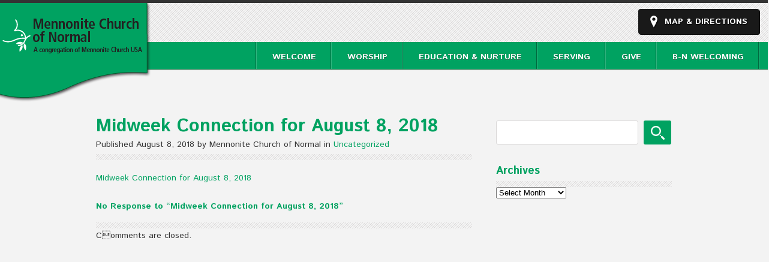

--- FILE ---
content_type: text/html; charset=UTF-8
request_url: https://normalmennonite.org/midweek-connection-for-august-8-2018/
body_size: 52696
content:
<!DOCTYPE html>

<html>

<head>

<title>




Midweek Connection for August 8, 2018 - Mennonite Church of Normal&nbsp;|&nbsp;Mennonite Church of Normal





</title>

<link href='http://fonts.googleapis.com/css?family=Open+Sans+Condensed:300,700' rel='stylesheet' type='text/css'>

<meta name="viewport" content="width=device-width, user-scalable=no, initial-scale=1.0, minimum-scale=1.0, maximum-scale=1.0">

<meta http-equiv="Content-Type" content="text/html; charset=UTF-8">

<!--[if lt IE 9]>

	<script src="http://html5shim.googlecode.com/svn/trunk/html5.js"></script>

<![endif]-->

<!--[if lt IE 9]>

	<script src="http://css3-mediaqueries-js.googlecode.com/svn/trunk/css3-mediaqueries.js"></script>

<![endif]-->


<!--[if IE 7]>

	<link rel="stylesheet" type="text/css" href="https://normalmennonite.org/wp-content/themes/peace/css/ie7.css" media="screen">

<![endif]-->

<!--[if lte IE 6]>

	<script type="text/javascript" src="https://normalmennonite.org/wp-content/themes/peace/js/pngfix.js"></script>

	<script type="text/javascript" src="https://normalmennonite.org/wp-content/themes/peace/js/ie6.js"></script>

	<link rel="stylesheet" href="https://normalmennonite.org/wp-content/themes/peace/css/ie6.css" type="text/css">

<![endif]-->

<link rel="alternate" type="application/rss+xml" title="RSS 2.0" href="https://normalmennonite.org/feed/">

<link rel="pingback" href="https://normalmennonite.org/xmlrpc.php">



<meta name='robots' content='index, follow, max-image-preview:large, max-snippet:-1, max-video-preview:-1' />

	<!-- This site is optimized with the Yoast SEO plugin v26.7 - https://yoast.com/wordpress/plugins/seo/ -->
	<link rel="canonical" href="https://normalmennonite.org/midweek-connection-for-august-8-2018/" />
	<meta property="og:locale" content="en_US" />
	<meta property="og:type" content="article" />
	<meta property="og:title" content="Midweek Connection for August 8, 2018 - Mennonite Church of Normal" />
	<meta property="og:description" content="Midweek Connection for August 8, 2018" />
	<meta property="og:url" content="https://normalmennonite.org/midweek-connection-for-august-8-2018/" />
	<meta property="og:site_name" content="Mennonite Church of Normal" />
	<meta property="article:published_time" content="2018-08-08T17:41:23+00:00" />
	<meta property="article:modified_time" content="2022-03-15T04:31:11+00:00" />
	<meta name="author" content="Mennonite Church of Normal" />
	<meta name="twitter:card" content="summary_large_image" />
	<meta name="twitter:label1" content="Written by" />
	<meta name="twitter:data1" content="Mennonite Church of Normal" />
	<script type="application/ld+json" class="yoast-schema-graph">{"@context":"https://schema.org","@graph":[{"@type":"Article","@id":"https://normalmennonite.org/midweek-connection-for-august-8-2018/#article","isPartOf":{"@id":"https://normalmennonite.org/midweek-connection-for-august-8-2018/"},"author":{"name":"Mennonite Church of Normal","@id":"https://normalmennonite.org/#/schema/person/8ef290da94a2f1ced29ae95dfbdb78cc"},"headline":"Midweek Connection for August 8, 2018","datePublished":"2018-08-08T17:41:23+00:00","dateModified":"2022-03-15T04:31:11+00:00","mainEntityOfPage":{"@id":"https://normalmennonite.org/midweek-connection-for-august-8-2018/"},"wordCount":8,"inLanguage":"en-US"},{"@type":"WebPage","@id":"https://normalmennonite.org/midweek-connection-for-august-8-2018/","url":"https://normalmennonite.org/midweek-connection-for-august-8-2018/","name":"Midweek Connection for August 8, 2018 - Mennonite Church of Normal","isPartOf":{"@id":"https://normalmennonite.org/#website"},"datePublished":"2018-08-08T17:41:23+00:00","dateModified":"2022-03-15T04:31:11+00:00","author":{"@id":"https://normalmennonite.org/#/schema/person/8ef290da94a2f1ced29ae95dfbdb78cc"},"breadcrumb":{"@id":"https://normalmennonite.org/midweek-connection-for-august-8-2018/#breadcrumb"},"inLanguage":"en-US","potentialAction":[{"@type":"ReadAction","target":["https://normalmennonite.org/midweek-connection-for-august-8-2018/"]}]},{"@type":"BreadcrumbList","@id":"https://normalmennonite.org/midweek-connection-for-august-8-2018/#breadcrumb","itemListElement":[{"@type":"ListItem","position":1,"name":"Home","item":"https://normalmennonite.org/"},{"@type":"ListItem","position":2,"name":"Posts","item":"https://normalmennonite.org/posts/"},{"@type":"ListItem","position":3,"name":"Midweek Connection for August 8, 2018"}]},{"@type":"WebSite","@id":"https://normalmennonite.org/#website","url":"https://normalmennonite.org/","name":"Mennonite Church of Normal","description":"A congregation of Mennonite Church USA","potentialAction":[{"@type":"SearchAction","target":{"@type":"EntryPoint","urlTemplate":"https://normalmennonite.org/?s={search_term_string}"},"query-input":{"@type":"PropertyValueSpecification","valueRequired":true,"valueName":"search_term_string"}}],"inLanguage":"en-US"},{"@type":"Person","@id":"https://normalmennonite.org/#/schema/person/8ef290da94a2f1ced29ae95dfbdb78cc","name":"Mennonite Church of Normal","image":{"@type":"ImageObject","inLanguage":"en-US","@id":"https://normalmennonite.org/#/schema/person/image/","url":"https://secure.gravatar.com/avatar/ca92c69f46293e10366032d95723c4f406583c7f0dd7cd99bda2749fef2ace79?s=96&d=mm&r=g","contentUrl":"https://secure.gravatar.com/avatar/ca92c69f46293e10366032d95723c4f406583c7f0dd7cd99bda2749fef2ace79?s=96&d=mm&r=g","caption":"Mennonite Church of Normal"},"url":"https://normalmennonite.org/author/normaladmin/"}]}</script>
	<!-- / Yoast SEO plugin. -->


<link rel='dns-prefetch' href='//cdn.jsdelivr.net' />
<link rel='dns-prefetch' href='//fonts.googleapis.com' />
<link rel="alternate" type="application/rss+xml" title="Mennonite Church of Normal &raquo; Midweek Connection for August 8, 2018 Comments Feed" href="https://normalmennonite.org/midweek-connection-for-august-8-2018/feed/" />
<link rel="alternate" title="oEmbed (JSON)" type="application/json+oembed" href="https://normalmennonite.org/wp-json/oembed/1.0/embed?url=https%3A%2F%2Fnormalmennonite.org%2Fmidweek-connection-for-august-8-2018%2F" />
<link rel="alternate" title="oEmbed (XML)" type="text/xml+oembed" href="https://normalmennonite.org/wp-json/oembed/1.0/embed?url=https%3A%2F%2Fnormalmennonite.org%2Fmidweek-connection-for-august-8-2018%2F&#038;format=xml" />
<style id='wp-img-auto-sizes-contain-inline-css' type='text/css'>
img:is([sizes=auto i],[sizes^="auto," i]){contain-intrinsic-size:3000px 1500px}
/*# sourceURL=wp-img-auto-sizes-contain-inline-css */
</style>
<style id='wp-emoji-styles-inline-css' type='text/css'>

	img.wp-smiley, img.emoji {
		display: inline !important;
		border: none !important;
		box-shadow: none !important;
		height: 1em !important;
		width: 1em !important;
		margin: 0 0.07em !important;
		vertical-align: -0.1em !important;
		background: none !important;
		padding: 0 !important;
	}
/*# sourceURL=wp-emoji-styles-inline-css */
</style>
<link rel='stylesheet' id='wp-block-library-css' href='https://normalmennonite.org/wp-includes/css/dist/block-library/style.min.css?ver=6.9' type='text/css' media='all' />
<style id='classic-theme-styles-inline-css' type='text/css'>
/*! This file is auto-generated */
.wp-block-button__link{color:#fff;background-color:#32373c;border-radius:9999px;box-shadow:none;text-decoration:none;padding:calc(.667em + 2px) calc(1.333em + 2px);font-size:1.125em}.wp-block-file__button{background:#32373c;color:#fff;text-decoration:none}
/*# sourceURL=/wp-includes/css/classic-themes.min.css */
</style>
<style id='global-styles-inline-css' type='text/css'>
:root{--wp--preset--aspect-ratio--square: 1;--wp--preset--aspect-ratio--4-3: 4/3;--wp--preset--aspect-ratio--3-4: 3/4;--wp--preset--aspect-ratio--3-2: 3/2;--wp--preset--aspect-ratio--2-3: 2/3;--wp--preset--aspect-ratio--16-9: 16/9;--wp--preset--aspect-ratio--9-16: 9/16;--wp--preset--color--black: #000000;--wp--preset--color--cyan-bluish-gray: #abb8c3;--wp--preset--color--white: #ffffff;--wp--preset--color--pale-pink: #f78da7;--wp--preset--color--vivid-red: #cf2e2e;--wp--preset--color--luminous-vivid-orange: #ff6900;--wp--preset--color--luminous-vivid-amber: #fcb900;--wp--preset--color--light-green-cyan: #7bdcb5;--wp--preset--color--vivid-green-cyan: #00d084;--wp--preset--color--pale-cyan-blue: #8ed1fc;--wp--preset--color--vivid-cyan-blue: #0693e3;--wp--preset--color--vivid-purple: #9b51e0;--wp--preset--gradient--vivid-cyan-blue-to-vivid-purple: linear-gradient(135deg,rgb(6,147,227) 0%,rgb(155,81,224) 100%);--wp--preset--gradient--light-green-cyan-to-vivid-green-cyan: linear-gradient(135deg,rgb(122,220,180) 0%,rgb(0,208,130) 100%);--wp--preset--gradient--luminous-vivid-amber-to-luminous-vivid-orange: linear-gradient(135deg,rgb(252,185,0) 0%,rgb(255,105,0) 100%);--wp--preset--gradient--luminous-vivid-orange-to-vivid-red: linear-gradient(135deg,rgb(255,105,0) 0%,rgb(207,46,46) 100%);--wp--preset--gradient--very-light-gray-to-cyan-bluish-gray: linear-gradient(135deg,rgb(238,238,238) 0%,rgb(169,184,195) 100%);--wp--preset--gradient--cool-to-warm-spectrum: linear-gradient(135deg,rgb(74,234,220) 0%,rgb(151,120,209) 20%,rgb(207,42,186) 40%,rgb(238,44,130) 60%,rgb(251,105,98) 80%,rgb(254,248,76) 100%);--wp--preset--gradient--blush-light-purple: linear-gradient(135deg,rgb(255,206,236) 0%,rgb(152,150,240) 100%);--wp--preset--gradient--blush-bordeaux: linear-gradient(135deg,rgb(254,205,165) 0%,rgb(254,45,45) 50%,rgb(107,0,62) 100%);--wp--preset--gradient--luminous-dusk: linear-gradient(135deg,rgb(255,203,112) 0%,rgb(199,81,192) 50%,rgb(65,88,208) 100%);--wp--preset--gradient--pale-ocean: linear-gradient(135deg,rgb(255,245,203) 0%,rgb(182,227,212) 50%,rgb(51,167,181) 100%);--wp--preset--gradient--electric-grass: linear-gradient(135deg,rgb(202,248,128) 0%,rgb(113,206,126) 100%);--wp--preset--gradient--midnight: linear-gradient(135deg,rgb(2,3,129) 0%,rgb(40,116,252) 100%);--wp--preset--font-size--small: 13px;--wp--preset--font-size--medium: 20px;--wp--preset--font-size--large: 36px;--wp--preset--font-size--x-large: 42px;--wp--preset--spacing--20: 0.44rem;--wp--preset--spacing--30: 0.67rem;--wp--preset--spacing--40: 1rem;--wp--preset--spacing--50: 1.5rem;--wp--preset--spacing--60: 2.25rem;--wp--preset--spacing--70: 3.38rem;--wp--preset--spacing--80: 5.06rem;--wp--preset--shadow--natural: 6px 6px 9px rgba(0, 0, 0, 0.2);--wp--preset--shadow--deep: 12px 12px 50px rgba(0, 0, 0, 0.4);--wp--preset--shadow--sharp: 6px 6px 0px rgba(0, 0, 0, 0.2);--wp--preset--shadow--outlined: 6px 6px 0px -3px rgb(255, 255, 255), 6px 6px rgb(0, 0, 0);--wp--preset--shadow--crisp: 6px 6px 0px rgb(0, 0, 0);}:where(.is-layout-flex){gap: 0.5em;}:where(.is-layout-grid){gap: 0.5em;}body .is-layout-flex{display: flex;}.is-layout-flex{flex-wrap: wrap;align-items: center;}.is-layout-flex > :is(*, div){margin: 0;}body .is-layout-grid{display: grid;}.is-layout-grid > :is(*, div){margin: 0;}:where(.wp-block-columns.is-layout-flex){gap: 2em;}:where(.wp-block-columns.is-layout-grid){gap: 2em;}:where(.wp-block-post-template.is-layout-flex){gap: 1.25em;}:where(.wp-block-post-template.is-layout-grid){gap: 1.25em;}.has-black-color{color: var(--wp--preset--color--black) !important;}.has-cyan-bluish-gray-color{color: var(--wp--preset--color--cyan-bluish-gray) !important;}.has-white-color{color: var(--wp--preset--color--white) !important;}.has-pale-pink-color{color: var(--wp--preset--color--pale-pink) !important;}.has-vivid-red-color{color: var(--wp--preset--color--vivid-red) !important;}.has-luminous-vivid-orange-color{color: var(--wp--preset--color--luminous-vivid-orange) !important;}.has-luminous-vivid-amber-color{color: var(--wp--preset--color--luminous-vivid-amber) !important;}.has-light-green-cyan-color{color: var(--wp--preset--color--light-green-cyan) !important;}.has-vivid-green-cyan-color{color: var(--wp--preset--color--vivid-green-cyan) !important;}.has-pale-cyan-blue-color{color: var(--wp--preset--color--pale-cyan-blue) !important;}.has-vivid-cyan-blue-color{color: var(--wp--preset--color--vivid-cyan-blue) !important;}.has-vivid-purple-color{color: var(--wp--preset--color--vivid-purple) !important;}.has-black-background-color{background-color: var(--wp--preset--color--black) !important;}.has-cyan-bluish-gray-background-color{background-color: var(--wp--preset--color--cyan-bluish-gray) !important;}.has-white-background-color{background-color: var(--wp--preset--color--white) !important;}.has-pale-pink-background-color{background-color: var(--wp--preset--color--pale-pink) !important;}.has-vivid-red-background-color{background-color: var(--wp--preset--color--vivid-red) !important;}.has-luminous-vivid-orange-background-color{background-color: var(--wp--preset--color--luminous-vivid-orange) !important;}.has-luminous-vivid-amber-background-color{background-color: var(--wp--preset--color--luminous-vivid-amber) !important;}.has-light-green-cyan-background-color{background-color: var(--wp--preset--color--light-green-cyan) !important;}.has-vivid-green-cyan-background-color{background-color: var(--wp--preset--color--vivid-green-cyan) !important;}.has-pale-cyan-blue-background-color{background-color: var(--wp--preset--color--pale-cyan-blue) !important;}.has-vivid-cyan-blue-background-color{background-color: var(--wp--preset--color--vivid-cyan-blue) !important;}.has-vivid-purple-background-color{background-color: var(--wp--preset--color--vivid-purple) !important;}.has-black-border-color{border-color: var(--wp--preset--color--black) !important;}.has-cyan-bluish-gray-border-color{border-color: var(--wp--preset--color--cyan-bluish-gray) !important;}.has-white-border-color{border-color: var(--wp--preset--color--white) !important;}.has-pale-pink-border-color{border-color: var(--wp--preset--color--pale-pink) !important;}.has-vivid-red-border-color{border-color: var(--wp--preset--color--vivid-red) !important;}.has-luminous-vivid-orange-border-color{border-color: var(--wp--preset--color--luminous-vivid-orange) !important;}.has-luminous-vivid-amber-border-color{border-color: var(--wp--preset--color--luminous-vivid-amber) !important;}.has-light-green-cyan-border-color{border-color: var(--wp--preset--color--light-green-cyan) !important;}.has-vivid-green-cyan-border-color{border-color: var(--wp--preset--color--vivid-green-cyan) !important;}.has-pale-cyan-blue-border-color{border-color: var(--wp--preset--color--pale-cyan-blue) !important;}.has-vivid-cyan-blue-border-color{border-color: var(--wp--preset--color--vivid-cyan-blue) !important;}.has-vivid-purple-border-color{border-color: var(--wp--preset--color--vivid-purple) !important;}.has-vivid-cyan-blue-to-vivid-purple-gradient-background{background: var(--wp--preset--gradient--vivid-cyan-blue-to-vivid-purple) !important;}.has-light-green-cyan-to-vivid-green-cyan-gradient-background{background: var(--wp--preset--gradient--light-green-cyan-to-vivid-green-cyan) !important;}.has-luminous-vivid-amber-to-luminous-vivid-orange-gradient-background{background: var(--wp--preset--gradient--luminous-vivid-amber-to-luminous-vivid-orange) !important;}.has-luminous-vivid-orange-to-vivid-red-gradient-background{background: var(--wp--preset--gradient--luminous-vivid-orange-to-vivid-red) !important;}.has-very-light-gray-to-cyan-bluish-gray-gradient-background{background: var(--wp--preset--gradient--very-light-gray-to-cyan-bluish-gray) !important;}.has-cool-to-warm-spectrum-gradient-background{background: var(--wp--preset--gradient--cool-to-warm-spectrum) !important;}.has-blush-light-purple-gradient-background{background: var(--wp--preset--gradient--blush-light-purple) !important;}.has-blush-bordeaux-gradient-background{background: var(--wp--preset--gradient--blush-bordeaux) !important;}.has-luminous-dusk-gradient-background{background: var(--wp--preset--gradient--luminous-dusk) !important;}.has-pale-ocean-gradient-background{background: var(--wp--preset--gradient--pale-ocean) !important;}.has-electric-grass-gradient-background{background: var(--wp--preset--gradient--electric-grass) !important;}.has-midnight-gradient-background{background: var(--wp--preset--gradient--midnight) !important;}.has-small-font-size{font-size: var(--wp--preset--font-size--small) !important;}.has-medium-font-size{font-size: var(--wp--preset--font-size--medium) !important;}.has-large-font-size{font-size: var(--wp--preset--font-size--large) !important;}.has-x-large-font-size{font-size: var(--wp--preset--font-size--x-large) !important;}
:where(.wp-block-post-template.is-layout-flex){gap: 1.25em;}:where(.wp-block-post-template.is-layout-grid){gap: 1.25em;}
:where(.wp-block-term-template.is-layout-flex){gap: 1.25em;}:where(.wp-block-term-template.is-layout-grid){gap: 1.25em;}
:where(.wp-block-columns.is-layout-flex){gap: 2em;}:where(.wp-block-columns.is-layout-grid){gap: 2em;}
:root :where(.wp-block-pullquote){font-size: 1.5em;line-height: 1.6;}
/*# sourceURL=global-styles-inline-css */
</style>
<link rel='stylesheet' id='churchpack_shortcode_styles-css' href='https://normalmennonite.org/wp-content/plugins/church-pack/shortcodes/css/shortcodes.css?ver=6.9' type='text/css' media='all' />
<link rel='stylesheet' id='googlefonts-css' href='https://fonts.googleapis.com/css?family=Istok+Web:400|Istok+Web:700&subset=latin' type='text/css' media='all' />
<link rel='stylesheet' id='wp-members-css' href='https://normalmennonite.org/wp-content/plugins/wp-members/assets/css/forms/generic-no-float.min.css?ver=3.5.5.1' type='text/css' media='all' />
<link rel='stylesheet' id='simcal-qtip-css' href='https://normalmennonite.org/wp-content/plugins/google-calendar-events/assets/generated/vendor/jquery.qtip.min.css?ver=3.6.1' type='text/css' media='all' />
<link rel='stylesheet' id='simcal-default-calendar-grid-css' href='https://normalmennonite.org/wp-content/plugins/google-calendar-events/assets/generated/default-calendar-grid.min.css?ver=3.6.1' type='text/css' media='all' />
<link rel='stylesheet' id='simcal-default-calendar-list-css' href='https://normalmennonite.org/wp-content/plugins/google-calendar-events/assets/generated/default-calendar-list.min.css?ver=3.6.1' type='text/css' media='all' />
<link rel='stylesheet' id='cyclone-template-style-dark-0-css' href='https://normalmennonite.org/wp-content/plugins/cyclone-slider-2/templates/dark/style.css?ver=3.2.0' type='text/css' media='all' />
<link rel='stylesheet' id='cyclone-template-style-default-0-css' href='https://normalmennonite.org/wp-content/plugins/cyclone-slider-2/templates/default/style.css?ver=3.2.0' type='text/css' media='all' />
<link rel='stylesheet' id='cyclone-template-style-standard-0-css' href='https://normalmennonite.org/wp-content/plugins/cyclone-slider-2/templates/standard/style.css?ver=3.2.0' type='text/css' media='all' />
<link rel='stylesheet' id='cyclone-template-style-thumbnails-0-css' href='https://normalmennonite.org/wp-content/plugins/cyclone-slider-2/templates/thumbnails/style.css?ver=3.2.0' type='text/css' media='all' />
<link rel='stylesheet' id='stylesheet-css' href='https://normalmennonite.org/wp-content/themes/peace/style.css?ver=1.0.2' type='text/css' media='all' />
<link rel='stylesheet' id='nivo-style-css' href='https://normalmennonite.org/wp-content/themes/peace/css/slider/nivo-slider.css?ver=6.9' type='text/css' media='all' />
<link rel='stylesheet' id='nivo-default-css' href='https://normalmennonite.org/wp-content/themes/peace/css/slider/default/default.css?ver=6.9' type='text/css' media='all' />
<link rel='stylesheet' id='medialelemets-css' href='https://normalmennonite.org/wp-content/themes/peace/mediaelement/mediaelementplayer.css?ver=6.9' type='text/css' media='all' />
<script type="text/javascript" src="https://normalmennonite.org/wp-content/plugins/enable-jquery-migrate-helper/js/jquery/jquery-1.12.4-wp.js?ver=1.12.4-wp" id="jquery-core-js"></script>
<script type="text/javascript" src="https://normalmennonite.org/wp-content/plugins/enable-jquery-migrate-helper/js/jquery-migrate/jquery-migrate-1.4.1-wp.js?ver=1.4.1-wp" id="jquery-migrate-js"></script>
<script type="text/javascript" src="https://normalmennonite.org/wp-content/themes/peace/js/jquery.nivo.slider.pack.js?ver=6.9" id="nivo-js"></script>
<script type="text/javascript" src="https://normalmennonite.org/wp-content/themes/peace/js/main.js?ver=6.9" id="main-js"></script>
<script type="text/javascript" src="https://normalmennonite.org/wp-content/themes/peace/mediaelement/mediaelement-and-player.min.js?ver=6.9" id="media-js"></script>
<link rel="https://api.w.org/" href="https://normalmennonite.org/wp-json/" /><link rel="alternate" title="JSON" type="application/json" href="https://normalmennonite.org/wp-json/wp/v2/posts/3783" /><link rel="EditURI" type="application/rsd+xml" title="RSD" href="https://normalmennonite.org/xmlrpc.php?rsd" />

<link rel='shortlink' href='https://normalmennonite.org/?p=3783' />

<!--

              Handcrafted by Flint Hills Design.


    ______ _ _       _     _    _ _ _ _       _____            _
   |  ____| (_)     | |   | |  | (_) | |     |  __ \          (_)
   | |__  | |_ _ __ | |_  | |__| |_| | |___  | |  | | ___  ___ _  __ _ _ __
   |  __| | | | '_ \| __| |  __  | | | / __| | |  | |/ _ \/ __| |/ _` | '_ \
   | |    | | | | | | |_  | |  | | | | \__ \ | |__| |  __/\__ \ | (_| | | | |
   |_|    |_|_|_| |_|\__| |_|  |_|_|_|_|___/ |_____/ \___||___/_|\__, |_| |_|
                                                                  __/ |
                                                                 |___/

              We're a workshop for the connected world.

              Learn more at FlintHillsDesign.com

-->
    <style type='text/css' media='screen'>
	body{ font-family:"Istok Web", arial, sans-serif;}
	blockquote{ font-family:"Istok Web", arial, sans-serif;}
	p{ font-family:"Istok Web", arial, sans-serif;}
	li{ font-family:"Istok Web", arial, sans-serif;}
	h1{ font-family:"Istok Web", arial, sans-serif;}
	h2{ font-family:"Istok Web", arial, sans-serif;}
	h3{ font-family:"Istok Web", arial, sans-serif;}
	h4{ font-family:"Istok Web", arial, sans-serif;}
	h1, h2, h3, h4, h5, h6, strong {
    font-weight: bold;
	font-color: #00a261;
}
</style>
<!-- fonts delivered by Wordpress Google Fonts, a plugin by Adrian3.com --><meta name="generator" content="church-wp 1.0" />
<meta name="generator" content="church Framework Version 1.0.7" />
<link href="https://normalmennonite.org/wp-content/themes/peace/styles/default.css" rel="stylesheet" />
<link href="https://normalmennonite.org/wp-content/themes/peace/custom.css" rel="stylesheet" type="text/css" />
<link rel="shortcut icon" href="https://simplicity.mennonite.net/wp-content/church_uploads/3-mennoniteDoveLogoIcon16x16.png"/>
<meta name="generator" content="Elementor 3.34.1; features: additional_custom_breakpoints; settings: css_print_method-external, google_font-enabled, font_display-auto">
			<style>
				.e-con.e-parent:nth-of-type(n+4):not(.e-lazyloaded):not(.e-no-lazyload),
				.e-con.e-parent:nth-of-type(n+4):not(.e-lazyloaded):not(.e-no-lazyload) * {
					background-image: none !important;
				}
				@media screen and (max-height: 1024px) {
					.e-con.e-parent:nth-of-type(n+3):not(.e-lazyloaded):not(.e-no-lazyload),
					.e-con.e-parent:nth-of-type(n+3):not(.e-lazyloaded):not(.e-no-lazyload) * {
						background-image: none !important;
					}
				}
				@media screen and (max-height: 640px) {
					.e-con.e-parent:nth-of-type(n+2):not(.e-lazyloaded):not(.e-no-lazyload),
					.e-con.e-parent:nth-of-type(n+2):not(.e-lazyloaded):not(.e-no-lazyload) * {
						background-image: none !important;
					}
				}
			</style>
					<style type="text/css" id="wp-custom-css">
			.wrap {
	width:960px;
	margin:0 auto;
	position:relative;
}
 @media only screen and (max-width: 760px) {
	 .wrap {
		 width:95%;
		 margin:0 auto;
	 } 
}
.plyr__controls {
	display:none;
}
.homepage-widgets .widget {
    float: left;
    overflow: hidden;
    padding-right: 28px;
    width: 292px;
}		</style>
		
</head>

<body>

<section class="wrapper">

<!-- start header -->

<header id="header">

  	<section class="box norm-wide">

    		<!-- logo -->

    		<section id="logo">

            		<div><span><a href="https://normalmennonite.org" title="Mennonite Church of Normal"><img src="https://www.normalmennonite.org/wp-content/uploads/2014/03/logoNormal.png" alt="logo" /></a></span></div>

      		</section>

      		<!-- logo -->

      		<a href="http://maps.google.com/?q=805 S Cottage Ave, Normal IL 61761" title="get directions" target="_blank" class="location">Map &amp; Directions</a>
    	</section>

</header>

<!-- end header -->

<!-- start navigation -->

<nav id="navigation">

	<section class="box norm-wide">
		<section class="style-select">
        	<ul id="header-menu-links" class="menu"><li id="menu-item-210" class="menu-item menu-item-type-post_type menu-item-object-page menu-item-has-children menu-item-210"><a href="https://normalmennonite.org/welcome/">Welcome</a>
<ul class="sub-menu">
	<li id="menu-item-212" class="menu-item menu-item-type-post_type menu-item-object-page menu-item-212"><a href="https://normalmennonite.org/welcome/about/">About MCN</a></li>
	<li id="menu-item-214" class="menu-item menu-item-type-post_type menu-item-object-page menu-item-214"><a href="https://normalmennonite.org/welcome/mennonites/">About Mennonites</a></li>
	<li id="menu-item-216" class="menu-item menu-item-type-post_type menu-item-object-page menu-item-216"><a href="https://normalmennonite.org/welcome/staff/">Pastoral Staff</a></li>
	<li id="menu-item-211" class="menu-item menu-item-type-post_type menu-item-object-page menu-item-211"><a href="https://normalmennonite.org/welcome/affiliations/">Affiliations</a></li>
	<li id="menu-item-1122" class="menu-item menu-item-type-post_type menu-item-object-page menu-item-1122"><a href="https://normalmennonite.org/visitors/">Visitors</a></li>
	<li id="menu-item-764" class="menu-item menu-item-type-post_type menu-item-object-page menu-item-764"><a href="https://normalmennonite.org/contact-us/">Contact Us</a></li>
</ul>
</li>
<li id="menu-item-256" class="menu-item menu-item-type-post_type menu-item-object-page menu-item-has-children menu-item-256"><a href="https://normalmennonite.org/worship/">Worship</a>
<ul class="sub-menu">
	<li id="menu-item-260" class="menu-item menu-item-type-post_type menu-item-object-page menu-item-260"><a href="https://normalmennonite.org/worship/what-to-expect/">What to Expect</a></li>
	<li id="menu-item-259" class="menu-item menu-item-type-post_type menu-item-object-page menu-item-259"><a href="https://normalmennonite.org/worship/bulletins/">Bulletins</a></li>
	<li id="menu-item-5299" class="menu-item menu-item-type-post_type menu-item-object-page menu-item-5299"><a href="https://normalmennonite.org/our-sermons/">Sermons</a></li>
	<li id="menu-item-306" class="menu-item menu-item-type-post_type menu-item-object-page menu-item-306"><a href="https://normalmennonite.org/training/singing/">Music</a></li>
	<li id="menu-item-258" class="menu-item menu-item-type-post_type menu-item-object-page menu-item-258"><a href="https://normalmennonite.org/worship/childcare/">Childcare</a></li>
</ul>
</li>
<li id="menu-item-301" class="menu-item menu-item-type-post_type menu-item-object-page menu-item-has-children menu-item-301"><a href="https://normalmennonite.org/training/">Education &#038; Nurture</a>
<ul class="sub-menu">
	<li id="menu-item-307" class="menu-item menu-item-type-post_type menu-item-object-page menu-item-307"><a href="https://normalmennonite.org/training/christian-education/">Sunday Morning Adult &#038; Child Learning</a></li>
	<li id="menu-item-305" class="menu-item menu-item-type-post_type menu-item-object-page menu-item-305"><a href="https://normalmennonite.org/training/small-groups/">Groups</a></li>
	<li id="menu-item-304" class="menu-item menu-item-type-post_type menu-item-object-page menu-item-304"><a href="https://normalmennonite.org/training/young-families/">Young Families</a></li>
	<li id="menu-item-303" class="menu-item menu-item-type-post_type menu-item-object-page menu-item-303"><a href="https://normalmennonite.org/training/youth-program/">Youth Program</a></li>
	<li id="menu-item-351" class="menu-item menu-item-type-post_type menu-item-object-page menu-item-351"><a href="https://normalmennonite.org/stewarding/student-mutual-aid/">Student Mutual Aid</a></li>
	<li id="menu-item-1113" class="menu-item menu-item-type-post_type menu-item-object-page menu-item-1113"><a href="https://normalmennonite.org/helpful-documents/">Helpful Documents</a></li>
</ul>
</li>
<li id="menu-item-327" class="menu-item menu-item-type-post_type menu-item-object-page menu-item-has-children menu-item-327"><a href="https://normalmennonite.org/serving/">Serving</a>
<ul class="sub-menu">
	<li id="menu-item-353" class="menu-item menu-item-type-post_type menu-item-object-page menu-item-353"><a href="https://normalmennonite.org/stewarding/church-board/">Serving at MCN</a></li>
	<li id="menu-item-331" class="menu-item menu-item-type-post_type menu-item-object-page menu-item-331"><a href="https://normalmennonite.org/serving/local-missions/">Local Mennonite Missions</a></li>
	<li id="menu-item-795" class="menu-item menu-item-type-post_type menu-item-object-page menu-item-795"><a href="https://normalmennonite.org/volunteering-in-our-communities/">Volunteering in Our Communities</a></li>
	<li id="menu-item-330" class="menu-item menu-item-type-post_type menu-item-object-page menu-item-330"><a href="https://normalmennonite.org/serving/missions-abroad/">Missions Beyond Local</a></li>
	<li id="menu-item-329" class="menu-item menu-item-type-post_type menu-item-object-page menu-item-329"><a href="https://normalmennonite.org/serving/peace-and-justice/">Peace and Justice</a></li>
	<li id="menu-item-352" class="menu-item menu-item-type-post_type menu-item-object-page menu-item-352"><a href="https://normalmennonite.org/stewarding/creation-care/">Creation Care</a></li>
</ul>
</li>
<li id="menu-item-5081" class="menu-item menu-item-type-custom menu-item-object-custom menu-item-5081"><a href="https://secure.myvanco.com/L-Z857/home">Give</a></li>
<li id="menu-item-6666" class="menu-item menu-item-type-post_type menu-item-object-page menu-item-6666"><a href="https://normalmennonite.org/b-n-welcoming/">B-N Welcoming</a></li>
</ul>		</section>
    	</section>

</nav>

<!-- end navigation -->
<!-- start container -->
<section id="container">
	<section class="box">
    	<!-- start leftcol -->
        <section id="leftcol">
        	<!-- start post -->
            <article class="post">
            
		<section class="title">
                	<h2 class="page-title">Midweek Connection for August 8, 2018</h2>
			<section class="metaline">Published August 8, 2018 by Mennonite Church of Normal in <a href="https://normalmennonite.org/category/uncategorized/" rel="category tag">Uncategorized</a></section>
		</section>
                <!-- entry1 -->
                <section class="entry single">
                    
                    <p><a href="https://normalmennonite.org/wp-content/uploads/2018/08/Midweek08082018.pdf">Midweek Connection for August 8, 2018</a></p>

                </section>
                <!-- entry1 -->
            </article>
            <!-- end post -->
            
            
           

<!-- You can start editing here. -->
<div id="comments">
	<h4>No Response to &#8220;Midweek Connection for August 8, 2018&#8221;</h4>
	
<!-- <a href="#respond" class="res">Leave a Reply</a> -->
	<div class="clear"></div>


	

	<!-- If comments are closed. -->

	<p class="nocomments">Comments are closed.</p>

	


</div> <!-- end #comments_wrap -->


        </section>
        <!-- end leftcol -->
        <!-- start rightcol -->
        <aside id="rightcol">
        	
<section id="search-2" class="widget widget_search"><form role="search" method="get" id="searchform" class="searchform" action="https://normalmennonite.org/">
				<div>
					<label class="screen-reader-text" for="s">Search for:</label>
					<input type="text" value="" name="s" id="s" />
					<input type="submit" id="searchsubmit" value="Search" />
				</div>
			</form></section><section id="archives-2" class="widget widget_archive"><h4>Archives</h4>		<label class="screen-reader-text" for="archives-dropdown-2">Archives</label>
		<select id="archives-dropdown-2" name="archive-dropdown">
			
			<option value="">Select Month</option>
				<option value='https://normalmennonite.org/2026/01/'> January 2026 </option>
	<option value='https://normalmennonite.org/2025/12/'> December 2025 </option>
	<option value='https://normalmennonite.org/2025/11/'> November 2025 </option>
	<option value='https://normalmennonite.org/2025/10/'> October 2025 </option>
	<option value='https://normalmennonite.org/2025/09/'> September 2025 </option>
	<option value='https://normalmennonite.org/2025/08/'> August 2025 </option>
	<option value='https://normalmennonite.org/2025/07/'> July 2025 </option>
	<option value='https://normalmennonite.org/2025/06/'> June 2025 </option>
	<option value='https://normalmennonite.org/2025/05/'> May 2025 </option>
	<option value='https://normalmennonite.org/2025/04/'> April 2025 </option>
	<option value='https://normalmennonite.org/2025/03/'> March 2025 </option>
	<option value='https://normalmennonite.org/2025/02/'> February 2025 </option>
	<option value='https://normalmennonite.org/2025/01/'> January 2025 </option>
	<option value='https://normalmennonite.org/2024/12/'> December 2024 </option>
	<option value='https://normalmennonite.org/2024/11/'> November 2024 </option>
	<option value='https://normalmennonite.org/2024/10/'> October 2024 </option>
	<option value='https://normalmennonite.org/2024/09/'> September 2024 </option>
	<option value='https://normalmennonite.org/2024/08/'> August 2024 </option>
	<option value='https://normalmennonite.org/2024/07/'> July 2024 </option>
	<option value='https://normalmennonite.org/2024/06/'> June 2024 </option>
	<option value='https://normalmennonite.org/2024/05/'> May 2024 </option>
	<option value='https://normalmennonite.org/2024/04/'> April 2024 </option>
	<option value='https://normalmennonite.org/2024/03/'> March 2024 </option>
	<option value='https://normalmennonite.org/2024/02/'> February 2024 </option>
	<option value='https://normalmennonite.org/2024/01/'> January 2024 </option>
	<option value='https://normalmennonite.org/2023/12/'> December 2023 </option>
	<option value='https://normalmennonite.org/2023/11/'> November 2023 </option>
	<option value='https://normalmennonite.org/2023/10/'> October 2023 </option>
	<option value='https://normalmennonite.org/2023/09/'> September 2023 </option>
	<option value='https://normalmennonite.org/2023/08/'> August 2023 </option>
	<option value='https://normalmennonite.org/2023/07/'> July 2023 </option>
	<option value='https://normalmennonite.org/2023/06/'> June 2023 </option>
	<option value='https://normalmennonite.org/2023/05/'> May 2023 </option>
	<option value='https://normalmennonite.org/2023/04/'> April 2023 </option>
	<option value='https://normalmennonite.org/2023/03/'> March 2023 </option>
	<option value='https://normalmennonite.org/2023/02/'> February 2023 </option>
	<option value='https://normalmennonite.org/2023/01/'> January 2023 </option>
	<option value='https://normalmennonite.org/2022/12/'> December 2022 </option>
	<option value='https://normalmennonite.org/2022/11/'> November 2022 </option>
	<option value='https://normalmennonite.org/2022/10/'> October 2022 </option>
	<option value='https://normalmennonite.org/2022/09/'> September 2022 </option>
	<option value='https://normalmennonite.org/2022/08/'> August 2022 </option>
	<option value='https://normalmennonite.org/2022/07/'> July 2022 </option>
	<option value='https://normalmennonite.org/2022/06/'> June 2022 </option>
	<option value='https://normalmennonite.org/2022/05/'> May 2022 </option>
	<option value='https://normalmennonite.org/2022/04/'> April 2022 </option>
	<option value='https://normalmennonite.org/2022/03/'> March 2022 </option>
	<option value='https://normalmennonite.org/2022/02/'> February 2022 </option>
	<option value='https://normalmennonite.org/2022/01/'> January 2022 </option>
	<option value='https://normalmennonite.org/2021/12/'> December 2021 </option>
	<option value='https://normalmennonite.org/2021/11/'> November 2021 </option>
	<option value='https://normalmennonite.org/2021/10/'> October 2021 </option>
	<option value='https://normalmennonite.org/2021/09/'> September 2021 </option>
	<option value='https://normalmennonite.org/2021/08/'> August 2021 </option>
	<option value='https://normalmennonite.org/2021/07/'> July 2021 </option>
	<option value='https://normalmennonite.org/2021/06/'> June 2021 </option>
	<option value='https://normalmennonite.org/2021/05/'> May 2021 </option>
	<option value='https://normalmennonite.org/2021/04/'> April 2021 </option>
	<option value='https://normalmennonite.org/2021/03/'> March 2021 </option>
	<option value='https://normalmennonite.org/2021/02/'> February 2021 </option>
	<option value='https://normalmennonite.org/2020/05/'> May 2020 </option>
	<option value='https://normalmennonite.org/2020/04/'> April 2020 </option>
	<option value='https://normalmennonite.org/2020/03/'> March 2020 </option>
	<option value='https://normalmennonite.org/2020/02/'> February 2020 </option>
	<option value='https://normalmennonite.org/2020/01/'> January 2020 </option>
	<option value='https://normalmennonite.org/2019/12/'> December 2019 </option>
	<option value='https://normalmennonite.org/2019/11/'> November 2019 </option>
	<option value='https://normalmennonite.org/2019/10/'> October 2019 </option>
	<option value='https://normalmennonite.org/2019/09/'> September 2019 </option>
	<option value='https://normalmennonite.org/2019/08/'> August 2019 </option>
	<option value='https://normalmennonite.org/2019/07/'> July 2019 </option>
	<option value='https://normalmennonite.org/2019/06/'> June 2019 </option>
	<option value='https://normalmennonite.org/2019/05/'> May 2019 </option>
	<option value='https://normalmennonite.org/2019/04/'> April 2019 </option>
	<option value='https://normalmennonite.org/2019/03/'> March 2019 </option>
	<option value='https://normalmennonite.org/2019/02/'> February 2019 </option>
	<option value='https://normalmennonite.org/2019/01/'> January 2019 </option>
	<option value='https://normalmennonite.org/2018/12/'> December 2018 </option>
	<option value='https://normalmennonite.org/2018/11/'> November 2018 </option>
	<option value='https://normalmennonite.org/2018/10/'> October 2018 </option>
	<option value='https://normalmennonite.org/2018/09/'> September 2018 </option>
	<option value='https://normalmennonite.org/2018/08/'> August 2018 </option>
	<option value='https://normalmennonite.org/2018/07/'> July 2018 </option>
	<option value='https://normalmennonite.org/2018/06/'> June 2018 </option>
	<option value='https://normalmennonite.org/2018/05/'> May 2018 </option>
	<option value='https://normalmennonite.org/2018/04/'> April 2018 </option>
	<option value='https://normalmennonite.org/2018/03/'> March 2018 </option>
	<option value='https://normalmennonite.org/2018/02/'> February 2018 </option>
	<option value='https://normalmennonite.org/2018/01/'> January 2018 </option>
	<option value='https://normalmennonite.org/2017/12/'> December 2017 </option>
	<option value='https://normalmennonite.org/2017/11/'> November 2017 </option>
	<option value='https://normalmennonite.org/2017/10/'> October 2017 </option>
	<option value='https://normalmennonite.org/2017/09/'> September 2017 </option>
	<option value='https://normalmennonite.org/2017/08/'> August 2017 </option>
	<option value='https://normalmennonite.org/2017/07/'> July 2017 </option>
	<option value='https://normalmennonite.org/2017/06/'> June 2017 </option>
	<option value='https://normalmennonite.org/2017/05/'> May 2017 </option>
	<option value='https://normalmennonite.org/2017/04/'> April 2017 </option>
	<option value='https://normalmennonite.org/2017/03/'> March 2017 </option>
	<option value='https://normalmennonite.org/2017/02/'> February 2017 </option>
	<option value='https://normalmennonite.org/2017/01/'> January 2017 </option>
	<option value='https://normalmennonite.org/2016/12/'> December 2016 </option>
	<option value='https://normalmennonite.org/2016/11/'> November 2016 </option>
	<option value='https://normalmennonite.org/2016/10/'> October 2016 </option>
	<option value='https://normalmennonite.org/2016/09/'> September 2016 </option>
	<option value='https://normalmennonite.org/2016/08/'> August 2016 </option>
	<option value='https://normalmennonite.org/2016/07/'> July 2016 </option>
	<option value='https://normalmennonite.org/2016/06/'> June 2016 </option>
	<option value='https://normalmennonite.org/2016/05/'> May 2016 </option>
	<option value='https://normalmennonite.org/2016/04/'> April 2016 </option>
	<option value='https://normalmennonite.org/2016/03/'> March 2016 </option>
	<option value='https://normalmennonite.org/2016/02/'> February 2016 </option>
	<option value='https://normalmennonite.org/2016/01/'> January 2016 </option>
	<option value='https://normalmennonite.org/2015/12/'> December 2015 </option>
	<option value='https://normalmennonite.org/2015/11/'> November 2015 </option>
	<option value='https://normalmennonite.org/2015/10/'> October 2015 </option>
	<option value='https://normalmennonite.org/2015/09/'> September 2015 </option>
	<option value='https://normalmennonite.org/2015/08/'> August 2015 </option>
	<option value='https://normalmennonite.org/2015/07/'> July 2015 </option>
	<option value='https://normalmennonite.org/2015/06/'> June 2015 </option>
	<option value='https://normalmennonite.org/2015/05/'> May 2015 </option>
	<option value='https://normalmennonite.org/2015/04/'> April 2015 </option>
	<option value='https://normalmennonite.org/2015/02/'> February 2015 </option>
	<option value='https://normalmennonite.org/2013/09/'> September 2013 </option>

		</select>

			<script type="text/javascript">
/* <![CDATA[ */

( ( dropdownId ) => {
	const dropdown = document.getElementById( dropdownId );
	function onSelectChange() {
		setTimeout( () => {
			if ( 'escape' === dropdown.dataset.lastkey ) {
				return;
			}
			if ( dropdown.value ) {
				document.location.href = dropdown.value;
			}
		}, 250 );
	}
	function onKeyUp( event ) {
		if ( 'Escape' === event.key ) {
			dropdown.dataset.lastkey = 'escape';
		} else {
			delete dropdown.dataset.lastkey;
		}
	}
	function onClick() {
		delete dropdown.dataset.lastkey;
	}
	dropdown.addEventListener( 'keyup', onKeyUp );
	dropdown.addEventListener( 'click', onClick );
	dropdown.addEventListener( 'change', onSelectChange );
})( "archives-dropdown-2" );

//# sourceURL=WP_Widget_Archives%3A%3Awidget
/* ]]> */
</script>
</section>
        </aside>
        <!-- end rightcol -->
    	<div class="clear"></div>
    </section>
</section>
<!-- end container -->
</section>

<!-- start footer -->

<footer id="footer">

	<section class="box">

    	<span class="gray">&copy; Mennonite Church of Normal</span>

    	
    	<div class="clear"></div>

    </section>

</footer>

<!-- end footer -->

<script type="speculationrules">
{"prefetch":[{"source":"document","where":{"and":[{"href_matches":"/*"},{"not":{"href_matches":["/wp-*.php","/wp-admin/*","/wp-content/uploads/*","/wp-content/*","/wp-content/plugins/*","/wp-content/themes/peace/*","/*\\?(.+)"]}},{"not":{"selector_matches":"a[rel~=\"nofollow\"]"}},{"not":{"selector_matches":".no-prefetch, .no-prefetch a"}}]},"eagerness":"conservative"}]}
</script>
			<script>
				const lazyloadRunObserver = () => {
					const lazyloadBackgrounds = document.querySelectorAll( `.e-con.e-parent:not(.e-lazyloaded)` );
					const lazyloadBackgroundObserver = new IntersectionObserver( ( entries ) => {
						entries.forEach( ( entry ) => {
							if ( entry.isIntersecting ) {
								let lazyloadBackground = entry.target;
								if( lazyloadBackground ) {
									lazyloadBackground.classList.add( 'e-lazyloaded' );
								}
								lazyloadBackgroundObserver.unobserve( entry.target );
							}
						});
					}, { rootMargin: '200px 0px 200px 0px' } );
					lazyloadBackgrounds.forEach( ( lazyloadBackground ) => {
						lazyloadBackgroundObserver.observe( lazyloadBackground );
					} );
				};
				const events = [
					'DOMContentLoaded',
					'elementor/lazyload/observe',
				];
				events.forEach( ( event ) => {
					document.addEventListener( event, lazyloadRunObserver );
				} );
			</script>
			<link rel='stylesheet' id='pretty_photo-css' href='https://normalmennonite.org/wp-content/plugins/church-pack/css/prettyPhoto.css?ver=6.9' type='text/css' media='all' />
<link rel='stylesheet' id='church-pack-css' href='https://normalmennonite.org/wp-content/plugins/church-pack/church-pack.css?ver=6.9' type='text/css' media='all' />
<script type="text/javascript" src="https://normalmennonite.org/wp-includes/js/comment-reply.min.js?ver=6.9" id="comment-reply-js" async="async" data-wp-strategy="async" fetchpriority="low"></script>
<script type="text/javascript" src="https://normalmennonite.org/wp-content/plugins/google-calendar-events/assets/generated/vendor/jquery.qtip.min.js?ver=3.6.1" id="simcal-qtip-js"></script>
<script type="text/javascript" id="simcal-default-calendar-js-extra">
/* <![CDATA[ */
var simcal_default_calendar = {"ajax_url":"/wp-admin/admin-ajax.php","nonce":"bd97afd530","locale":"en_US","text_dir":"ltr","months":{"full":["January","February","March","April","May","June","July","August","September","October","November","December"],"short":["Jan","Feb","Mar","Apr","May","Jun","Jul","Aug","Sep","Oct","Nov","Dec"]},"days":{"full":["Sunday","Monday","Tuesday","Wednesday","Thursday","Friday","Saturday"],"short":["Sun","Mon","Tue","Wed","Thu","Fri","Sat"]},"meridiem":{"AM":"AM","am":"am","PM":"PM","pm":"pm"}};
//# sourceURL=simcal-default-calendar-js-extra
/* ]]> */
</script>
<script type="text/javascript" src="https://normalmennonite.org/wp-content/plugins/google-calendar-events/assets/generated/default-calendar.min.js?ver=3.6.1" id="simcal-default-calendar-js"></script>
<script type="text/javascript" id="wp_slimstat-js-extra">
/* <![CDATA[ */
var SlimStatParams = {"transport":"ajax","ajaxurl_rest":"https://normalmennonite.org/wp-json/slimstat/v1/hit","ajaxurl_ajax":"https://normalmennonite.org/wp-admin/admin-ajax.php","ajaxurl_adblock":"https://normalmennonite.org/request/5f8ee80ad0f9455ef6fa37aba675c5a7/","ajaxurl":"https://normalmennonite.org/wp-admin/admin-ajax.php","baseurl":"/","dnt":"noslimstat,ab-item","ci":"YTo0OntzOjEyOiJjb250ZW50X3R5cGUiO3M6NDoicG9zdCI7czo4OiJjYXRlZ29yeSI7czoxOiIxIjtzOjEwOiJjb250ZW50X2lkIjtpOjM3ODM7czo2OiJhdXRob3IiO3M6MTE6Im5vcm1hbGFkbWluIjt9.96687d3f174db2b5f04f4c3bde5b2fae","wp_rest_nonce":"f286d91543"};
//# sourceURL=wp_slimstat-js-extra
/* ]]> */
</script>
<script defer type="text/javascript" src="https://cdn.jsdelivr.net/wp/wp-slimstat/tags/5.3.5/wp-slimstat.min.js" id="wp_slimstat-js"></script>
<script type="text/javascript" src="https://normalmennonite.org/wp-content/plugins/cyclone-slider-2/libs/cycle2/jquery.cycle2.min.js?ver=3.2.0" id="jquery-cycle2-js"></script>
<script type="text/javascript" src="https://normalmennonite.org/wp-content/plugins/cyclone-slider-2/libs/cycle2/jquery.cycle2.carousel.min.js?ver=3.2.0" id="jquery-cycle2-carousel-js"></script>
<script type="text/javascript" src="https://normalmennonite.org/wp-content/plugins/cyclone-slider-2/libs/cycle2/jquery.cycle2.swipe.min.js?ver=3.2.0" id="jquery-cycle2-swipe-js"></script>
<script type="text/javascript" src="https://normalmennonite.org/wp-content/plugins/cyclone-slider-2/libs/cycle2/jquery.cycle2.tile.min.js?ver=3.2.0" id="jquery-cycle2-tile-js"></script>
<script type="text/javascript" src="https://normalmennonite.org/wp-content/plugins/cyclone-slider-2/libs/cycle2/jquery.cycle2.video.min.js?ver=3.2.0" id="jquery-cycle2-video-js"></script>
<script type="text/javascript" src="https://normalmennonite.org/wp-content/plugins/cyclone-slider-2/templates/dark/script.js?ver=3.2.0" id="cyclone-template-script-dark-0-js"></script>
<script type="text/javascript" src="https://normalmennonite.org/wp-content/plugins/cyclone-slider-2/templates/thumbnails/script.js?ver=3.2.0" id="cyclone-template-script-thumbnails-0-js"></script>
<script type="text/javascript" src="https://normalmennonite.org/wp-content/plugins/cyclone-slider-2/libs/vimeo-player-js/player.js?ver=3.2.0" id="vimeo-player-js-js"></script>
<script type="text/javascript" src="https://normalmennonite.org/wp-content/plugins/cyclone-slider-2/js/client.js?ver=3.2.0" id="cyclone-client-js"></script>
<script type="text/javascript" src="https://normalmennonite.org/wp-content/plugins/google-calendar-events/assets/generated/vendor/imagesloaded.pkgd.min.js?ver=3.6.1" id="simplecalendar-imagesloaded-js"></script>
<script type="text/javascript" src="https://normalmennonite.org/wp-content/plugins/church-pack/js/jquery.prettyPhoto.js?ver=6.9" id="pretty_photo-js"></script>
<script type="text/javascript" src="https://normalmennonite.org/wp-content/plugins/church-pack/js/jquery.gallery.js?ver=6.9" id="cp_gallery-js"></script>
<script id="wp-emoji-settings" type="application/json">
{"baseUrl":"https://s.w.org/images/core/emoji/17.0.2/72x72/","ext":".png","svgUrl":"https://s.w.org/images/core/emoji/17.0.2/svg/","svgExt":".svg","source":{"concatemoji":"https://normalmennonite.org/wp-includes/js/wp-emoji-release.min.js?ver=6.9"}}
</script>
<script type="module">
/* <![CDATA[ */
/*! This file is auto-generated */
const a=JSON.parse(document.getElementById("wp-emoji-settings").textContent),o=(window._wpemojiSettings=a,"wpEmojiSettingsSupports"),s=["flag","emoji"];function i(e){try{var t={supportTests:e,timestamp:(new Date).valueOf()};sessionStorage.setItem(o,JSON.stringify(t))}catch(e){}}function c(e,t,n){e.clearRect(0,0,e.canvas.width,e.canvas.height),e.fillText(t,0,0);t=new Uint32Array(e.getImageData(0,0,e.canvas.width,e.canvas.height).data);e.clearRect(0,0,e.canvas.width,e.canvas.height),e.fillText(n,0,0);const a=new Uint32Array(e.getImageData(0,0,e.canvas.width,e.canvas.height).data);return t.every((e,t)=>e===a[t])}function p(e,t){e.clearRect(0,0,e.canvas.width,e.canvas.height),e.fillText(t,0,0);var n=e.getImageData(16,16,1,1);for(let e=0;e<n.data.length;e++)if(0!==n.data[e])return!1;return!0}function u(e,t,n,a){switch(t){case"flag":return n(e,"\ud83c\udff3\ufe0f\u200d\u26a7\ufe0f","\ud83c\udff3\ufe0f\u200b\u26a7\ufe0f")?!1:!n(e,"\ud83c\udde8\ud83c\uddf6","\ud83c\udde8\u200b\ud83c\uddf6")&&!n(e,"\ud83c\udff4\udb40\udc67\udb40\udc62\udb40\udc65\udb40\udc6e\udb40\udc67\udb40\udc7f","\ud83c\udff4\u200b\udb40\udc67\u200b\udb40\udc62\u200b\udb40\udc65\u200b\udb40\udc6e\u200b\udb40\udc67\u200b\udb40\udc7f");case"emoji":return!a(e,"\ud83e\u1fac8")}return!1}function f(e,t,n,a){let r;const o=(r="undefined"!=typeof WorkerGlobalScope&&self instanceof WorkerGlobalScope?new OffscreenCanvas(300,150):document.createElement("canvas")).getContext("2d",{willReadFrequently:!0}),s=(o.textBaseline="top",o.font="600 32px Arial",{});return e.forEach(e=>{s[e]=t(o,e,n,a)}),s}function r(e){var t=document.createElement("script");t.src=e,t.defer=!0,document.head.appendChild(t)}a.supports={everything:!0,everythingExceptFlag:!0},new Promise(t=>{let n=function(){try{var e=JSON.parse(sessionStorage.getItem(o));if("object"==typeof e&&"number"==typeof e.timestamp&&(new Date).valueOf()<e.timestamp+604800&&"object"==typeof e.supportTests)return e.supportTests}catch(e){}return null}();if(!n){if("undefined"!=typeof Worker&&"undefined"!=typeof OffscreenCanvas&&"undefined"!=typeof URL&&URL.createObjectURL&&"undefined"!=typeof Blob)try{var e="postMessage("+f.toString()+"("+[JSON.stringify(s),u.toString(),c.toString(),p.toString()].join(",")+"));",a=new Blob([e],{type:"text/javascript"});const r=new Worker(URL.createObjectURL(a),{name:"wpTestEmojiSupports"});return void(r.onmessage=e=>{i(n=e.data),r.terminate(),t(n)})}catch(e){}i(n=f(s,u,c,p))}t(n)}).then(e=>{for(const n in e)a.supports[n]=e[n],a.supports.everything=a.supports.everything&&a.supports[n],"flag"!==n&&(a.supports.everythingExceptFlag=a.supports.everythingExceptFlag&&a.supports[n]);var t;a.supports.everythingExceptFlag=a.supports.everythingExceptFlag&&!a.supports.flag,a.supports.everything||((t=a.source||{}).concatemoji?r(t.concatemoji):t.wpemoji&&t.twemoji&&(r(t.twemoji),r(t.wpemoji)))});
//# sourceURL=https://normalmennonite.org/wp-includes/js/wp-emoji-loader.min.js
/* ]]> */
</script>






</body>

</html>

--- FILE ---
content_type: text/html; charset=UTF-8
request_url: https://normalmennonite.org/wp-admin/admin-ajax.php
body_size: -23
content:
150647.94de0ee1e6991b15fcdb3ecbffda18b4

--- FILE ---
content_type: application/javascript
request_url: https://normalmennonite.org/wp-content/themes/peace/js/main.js?ver=6.9
body_size: 4330
content:
/**
 * version 1.0
 */
(function($){
$.fn.mobileMenu = function(options) {
	
	var defaults = {
			defaultText: 'Select a page',
			className: 'select',
			subMenuClass: 'sub-menu',
			subMenuDash: '&ndash;'
		},
		settings = $.extend( defaults, options ),
		el = $(this);
	
	this.each(function(){
		// ad class to submenu list
		el.find('ul').addClass(settings.subMenuClass);

		// Create base menu
		$('<select />',{
			'class' : settings.className
		}).insertAfter( el );

		// Create default option
		$('<option />', {
			"value"		: '#',
			"text"		: settings.defaultText
		}).appendTo( '.' + settings.className );

		// Create select option from menu
		el.find('a').each(function(){
			var $this 	= $(this),
					optText	= '&nbsp;' + $this.text(),
					optSub	= $this.parents( '.' + settings.subMenuClass ),
					len			= optSub.length,
					dash;
			
			// if menu has sub menu
			if( $this.parents('ul').hasClass( settings.subMenuClass ) ) {
				dash = Array( len+1 ).join( settings.subMenuDash );
				optText = dash + optText;
			}

			// Now build menu and append it
			$('<option />', {
				"value"	: this.href,
				"html"	: optText,
				"selected" : (this.href == window.location.href)
			}).appendTo( '.' + settings.className );

		}); // End el.find('a').each

		// Change event on select element
		$('.' + settings.className).change(function(){
			var locations = $(this).val();
			if( locations !== '#' ) {
				window.location.href = $(this).val();
			};
		});

	}); // End this.each

	return this;

};
})(jQuery);

(function( $ ){

  $.fn.fitVids = function( options ) {
    var settings = {
      customSelector: null
    }

    var div = document.createElement('div'),
        ref = document.getElementsByTagName('base')[0] || document.getElementsByTagName('script')[0];

    div.className = 'fit-vids-style';
    div.innerHTML = '&shy;<style> \
.fluid-width-video-wrapper { \
width: 100%; \
position: relative; \
padding: 0; \
} \
\
.fluid-width-video-wrapper iframe, \
.fluid-width-video-wrapper object, \
.fluid-width-video-wrapper embed { \
position: absolute; \
top: 0; \
left: 0; \
width: 100%; \
height: 100%; \
} \
</style>';

    ref.parentNode.insertBefore(div,ref);

    if ( options ) {
      $.extend( settings, options );
    }

    return this.each(function(){
      var selectors = [
        "iframe[src*='player.vimeo.com']",
        "iframe[src*='www.youtube.com']",
        "iframe[src*='www.kickstarter.com']",
        "object",
        "embed"
      ];

      if (settings.customSelector) {
        selectors.push(settings.customSelector);
      }

      var $allVideos = $(this).find(selectors.join(','));

      $allVideos.each(function(){
        var $this = $(this);
        if (this.tagName.toLowerCase() == 'embed' && $this.parent('object').length || $this.parent('.fluid-width-video-wrapper').length) { return; }
        var height = ( this.tagName.toLowerCase() == 'object' || $this.attr('height') ) ? $this.attr('height') : $this.height(),
            width = $this.attr('width') ? $this.attr('width') : $this.width(),
            aspectRatio = height / width;
        if(!$this.attr('id')){
          var videoID = 'fitvid' + Math.floor(Math.random()*999999);
          $this.attr('id', videoID);
        }
        $this.wrap('<div class="fluid-width-video-wrapper"></div>').parent('.fluid-width-video-wrapper').css('padding-top', (aspectRatio * 100)+"%");
        $this.removeAttr('height').removeAttr('width');
      });
    });
  }
})( jQuery );



jQuery(document).ready(function($){
	$("#container").fitVids();
    $('#navigation .menu').mobileMenu();
	if (!$.browser.opera) {

        $('select.select').each(function(){
            var title = $(this).attr('title');
            if( $('option:selected', this).val() != ''  ) title = $('option:selected',this).text();
            $(this)
                .css({'z-index':10,'opacity':0,'-khtml-appearance':'none'})
                .after('<span class="select">' + title + '</span>')
                .change(function(){
                    val = $('option:selected',this).text();
                    $(this).next().text(val);
                    })
        });

    };
    $(".homepage-widgets .widget:nth-child(1)").addClass("first");
    $(".homepage-widgets .widget:nth-child(2)").addClass("second");
    $(".homepage-widgets .widget:nth-child(3)").addClass("last");
	$('audio,video').mediaelementplayer();
});
